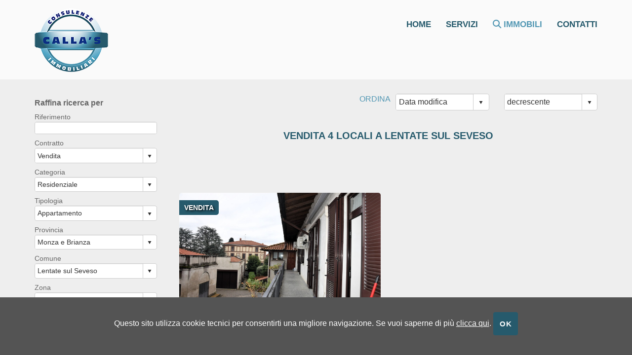

--- FILE ---
content_type: text/html; charset=utf-8
request_url: http://callasimmobiliare.it/elenco/in_Vendita/Residenziale/Appartamento/Monza_e_Brianza/Lentate_sul_Seveso/tutte_le_zone/?idt=13&idp=110&idc=6036&locali_da=4&locali_a=4&TP=Vendita%204%20Locali%20a%20Lentate%20sul%20Seveso
body_size: 9972
content:
<!doctype html PUBLIC "-//W3C//DTD XHTML 1.0 Strict//EN" "http://www.w3.org/TR/xhtml1/DTD/xhtml1-strict.dtd">
<html lang="it-IT">
    <head>
    <meta charset="utf-8">
    <meta http-equiv="X-UA-Compatible" content="IE=edge">
    <meta name="viewport" content="width=device-width, initial-scale=1">
	<meta name="description" content="Calla's Immobiliare propone Vendita 4 Locali a Lentate sul Seveso">
    <title>Vendita 4 Locali a Lentate sul Seveso</title>
    
   <!-- Bootstrap Css -->
    <link href="/css/bootstrap.min.css" rel="stylesheet">

    <!-- Style -->
    
    <link href="/plugins/owl-carousel/owl.transitions.css" rel="stylesheet">
    <link href="/plugins/animate.css/animate.css" rel="stylesheet">
    <link href="/css/main.css" rel="stylesheet">
	<link href="/css/responsive.css" rel="stylesheet">
	<!-- Custom Fonts -->
	<link href="/fontawesome/css/fontawesome.css" rel="stylesheet" />
	<link href="/fontawesome/css/brands.css" rel="stylesheet" />
	<link href="/fontawesome/css/solid.css" rel="stylesheet" />
   

    <!-- kENDOS -->
    <link href="/styles/kendo.common.min.css" rel="stylesheet" />
    <link href="/styles/kendo.bootstrap.min.css" rel="stylesheet" />

    <!-- jQuery -->
    <script src="/js/jquery-1.12.3.min.js"></script>
    <script src="/js/cookies.js"></script>  

    <!-- Ricerca -->
    <script src="/ricerca/js/esito.js" type="text/javascript"></script>
    <script src="/ricerca/js/utility.js" type="text/javascript"></script>
    <script src="/js/kendo.web.min.js" type="text/javascript"></script>
    <script src="/js/kendo.culture.it-IT.min.js" type="text/javascript"></script>
    <script type="text/javascript">
          var pagina = 1; var contratto = 1; var categoria = 1; var tipologia = 13; var idIscritto = 0; var locali_da = 4; var locali_a = 4; var camere_da = 0; var camere_a = 0; var ascensore = false; var asta = ''; var giardino = false; var terrazzi = false; var autonomo = false; var mq_da = 0; var mq_a = 0; var prezzo_da = 0; var prezzo_a = 0; var provincia = 110; var regione = 7; var comune = 6036; var zona = 0; var ordinamento1 = 5; var ordinamento2 = 'decrescente'; var riferimento = ''; var TipologieMultiple = ''; var TipologieMultiple = ''; var ComuniMultipli = ''; var ComuniEsclusi = ''; var ProvinceMultiple = ''; var ProvinceEscluse = ''; var Prestigio = ''; var Nuovo = ''; var Cantiere = ''; var Funzionario = ''; var HelpRentBuy = ''; var AffittoTemp = ''; var SpinnersEsito = 'N';righePerPagina = '12'; ContrattoIndex = 'S'; CategoriaIndex = 'S'; TipologiaIndex = 'S'; ProvinciaIndex = 'N'; ComuneIndex = 'S'; ZonaIndex = 'N';  var RiferimentoEsito = 'S';  var ContrattoEsito = 'S';  var CategoriaEsito = 'S';  var TipologiaEsito = 'S';  var RegioneEsito = '';  var ProvinciaEsito = 'S';  var ComuneEsito = 'S';  var ZonaEsito = 'S';  var LocaliEsito = 'S';  var CamereEsito = '';  var AscensoreEsito = '';  var GiardinoPropEsito = '';  var TerrazziEsito = '';  var RiscaldamentoAutonomoEsito = '';  var MqEsito = 'S';  var PrezzoEsito = 'S';  var OrdinamentoEsito = 'S';  var Ordinamento2Esito = '';  var PrestigioEsito = '';  var AstaEsito = '';  var SalvaConteggio = 1; 
    </script>
	<!-- Google tag (gtag.js) -->
	<script async src="https://www.googletagmanager.com/gtag/js?id=G-RB34KH6YTW"></script>
	<script>
	  window.dataLayer = window.dataLayer || [];
	  function gtag(){dataLayer.push(arguments);}
	  gtag('js', new Date());

	  gtag('config', 'G-RB34KH6YTW');
	</script>
</head>

    <body id="top" class="bg-grey">
	<section id="cookie">
     <p class="float-left-cookies">Questo sito utilizza cookie tecnici per consentirti una migliore navigazione. Se vuoi saperne di più <a href="/cookies-policy.html" class="cookie">clicca qui</a>. <a href="#" onClick="chiudicookie();" class="btn btn-black">OK</a></p>
   </section>
    <section>
    <!-- Header
	============================================= -->

  <nav id="mainNav" class="navbar navbar-default navbar-fixed-top header-immobili">
    <div class="container"> 
      <!-- Brand and toggle get grouped for better mobile display -->
      <div class="navbar-header ">
        <button type="button" class="navbar-toggle collapsed" data-toggle="collapse" data-target="#bs-example-navbar-collapse-1"> <span class="sr-only">Toggle navigation</span> <span class="icon-bar"></span> <span class="icon-bar"></span> <span class="icon-bar"></span> </button>
        <a class="navbar-brand" href="/"><img src="/img/CALLA-IMMOBILIARE.png" alt="Immobiliare calla's di Calla Giuseppe" class="img-responsive"/></a></div>
      
      <!-- Collect the nav links, forms, and other content for toggling -->
      <div class="collapse navbar-collapse" id="bs-example-navbar-collapse-1">
        <ul class="nav navbar-nav navbar-right">
	   	  <li> <a href="/">Home</a> </li>
          <li> <a href="/#servizi">Servizi</a> </li>
          <li class="active"> <a href="/elenco/?TP=immobili proposti da Immobiliare calla's di Calla Giuseppe"><i class="fa fa-search"></i> Immobili</a> </li>
          <li> <a href="/contatti.html">contatti</a> </li>
        
        </ul>
      </div>
    </div>
  </nav>
    
       
    </section>
<section id="esito">
      <div class="container">
    <div class="row">
    
              <!--inizio elenco-->
          <div class="col-lg-9 col-md-9 col-sm-8 col-lg-push-3 col-md-push-3 col-sm-push-4"> 
        <!--titolo e ordinamento-->
        <div class="row  ordina paddingbottom20">
            <div class="col-lg-1 col-md-1 col-sm-2 col-lg-offset-5 col-md-offset-5 paddingbottom20">ORDINA</div>
            <div class="col-lg-3 col-md-3 col-sm-5 paddingbottom20"><input id="CmbSort" style="width:100%" /></div>
            <div class="col-lg-3 col-md-3 col-sm-5 paddingbottom20"><input id="CmbSort2" style="width:100%" /></div>
          </div>
            <div class="row">
        <div class="col-lg-12 no-padding">
              <h1 class="section-heading text-center"><span class="header-content-inner uppercase">Vendita 4 Locali a Lentate sul Seveso</span></h1>
            </div>
            </div>
        <!--annuncio-->
        
        <div class="row margintop20"> 
              
              <!--Esito-->
              <form action="dettaglio.htm" method="post" target="_self">
            <div id="esito"> 
        <a href="/dettaglio/Vendita_Appartamento_Lentate_sul_Seveso_Piazza_Fiume_4/933841">
          <div class="col-lg-6 col-md-6 esito">
              <div class="col-lg-12 no-padding">
                <div class="contratto uppercase">Vendita</div>
                <img src="/ricerca/foto.aspx?idfoto=ad9e56c9-e36b-467b-8542-5a64a7a108e1&colore=e6e4e1" alt=""/> </div>
              <div class="col-lg-12 esito-dettaglio">199.000 | Mq 155 | Loc. 4 | Rif. 199 </div>
              <div class="col-lg-12 bg-white esito-titolo">
                <h2 class="uppercase no-padding">Appartamento a Lentate sul Seveso</h2>
                <p>Copreno &nbsp;</p>
              </div>
          </div>
          </a>
          </div>
          </form>
            </div>
			
			<div class="tabulatore">&nbsp</div>
      
      </div>
          <div class="col-lg-3 col-md-3 col-sm-4 col-lg-pull-9 col-md-pull-9 col-sm-pull-8 padding-raffina raffina">
        <h4 class="section-heading"><span class="header-content-inner">Raffina ricerca per</span></h4>
        <p class="margintop50">Riferimento<br>
              <input id="TxtRiferimento" class="k-textbox" style="width:100%"/>
            </p>
        <p>Contratto<br>
              <input id="CmbContratto" style="width:100%" class="no-padding no-margin"/>
            </p>
         <p>Categoria<br>
              <input id="CmbCategoria" style="width:100%"/>
            </p>
        <p>Tipologia<br>
              <input id="CmbTipologia" style="width:100%"/>
            </p>
        <p>Provincia<br>
              <input id="CmbProvincia" style="width:100%"/>
            </p>
        <p>Comune<br>
              <input id="CmbComune" style="width:100%"/>
            </p>
        <p>Zona<br>
              <input id="CmbZona" style="width:100%"/>
            </p>
        <p>Locali da<br>
              <input type="text" id="NumLocDa" style="width:100%"/>
            </p>
        <p>Locali a<br>
              <input type="text" id="NumLocA" style="width:100%"/>
            </p>
        <p>Superficie minima<br>
              <input type="text" id="NumMqDa" style="width:100%"/>
            </p>
        <p>Superficie massima<br>
              <input type="text" id="NumMqA" style="width:100%"/>
            </p>
        <p>Prezzo minimo<br>
              <input type="text" id="NumPrzDa" style="width:100%"/>
            </p>
        <p>Prezzo massimo<br>
              <input type="text" id="NumPrzA" style="width:100%"/>
            </p>
        <p>
              <input type="button" class="btn btn-black"  name="invia" id="invia" value="CERCA" onClick="javascript:RicercaEsito();" />
            </p>
      </div>
          

        </div>
  </div>
  
    </section>
	
<!-- Footer
	============================================= -->
<footer class="bg-dark">
  <div class="container">
    <p><strong>Calla's di Callà Giuseppe </strong><br>Via Indipendenza, 54 - 20821 Meda (MB) - Tel 0362 341199</p>
    <p class="font12"> P.IVA 07660010963  | REA MB 1881372 |<a href="/privacy.html">Privacy</a> | <a href="/cookies-policy.html">Cookies Policy</a> | <a href="https://www.cometainformatica.it" target="_blank">Powered by Cometa Immobiliare</a><br> <br>  <a href="#top"><i class="fa fa-arrow-circle-up fa-2x azzurroacqua"></i></p>
    
  </div>
</footer>
    <!-- jQuery (necessary for Bootstrap's JavaScript plugins) -->
    <script src="/js/bootstrap.min.js"></script>
	<script src="/js/custom.js"></script>
</body>
</html>

--- FILE ---
content_type: text/css
request_url: http://callasimmobiliare.it/css/main.css
body_size: 13227
content:
@import url('https://fonts.googleapis.com/css?family=OpenSans:300,400,700,900');
/* ==========================================================================
Global Styles
========================================================================== */
body {
	/*font-family: 'Open Sans', sans-serif;*/
	font-family: 'Open Sans', sans-serif;
	font-size: 16px;
	color: #333;
	overflow-x: hidden;
}
.sep {
	max-width: 80px;
	border: 1px solid #fff;
	margin-top: 10px;
	margin-bottom: 20px;
}
.light-sep {
	border: 1px solid #ddd;
	margin-top: 40px;
	margin-bottom: 40px;
}
.displayno, .logo-stampa {
	display: none
}
/* ==========================================================================
Typography
========================================================================== */
h1 {
	font-size: 22px;
	font-weight: 400;
	text-transform: uppercase;
}
h2 {
	font-size: 22px;
	font-weight: 400;
}
h2 span {
	font-weight: 700;
	color: #3AB529
}
h3 {
	font-size: 20px;
	font-weight: 400;
}
h4 {
	font-weight: 400;
}
h5 {
	font-size: 22px;
	font-weight: 400;
}
h6 {
	font-size: 30px;
	font-weight: 400;
	letter-spacing: 0.05em;
}

a {
	color: #333
}
.font12 {
	font-size: 12px
}
.white {
	color: #fff
}
.uppercase {
	text-transform: uppercase;
}
.radius5 {
	border-radius: 5px
}

blockquote{
	font-size: 15px
}
/* ==========================================================================
margin padding
========================================================================== */

.marginbottom40 {
	margin-bottom: 40px
}
.margintop20 {
	margin-top: 20px
}
.margintop50 {
	margin-top: 50px
}
.paddingtop20 {
	padding-top: 20px
}
.paddingbottom20 {
	padding-bottom: 20px
}
.paddingbottom50 {
	padding-bottom: 50px
}
.no-padding {
	padding: 0
}
.no-margin {
	margin: 0
}

.paddinggruppo  {
	padding: 20px 0;
}
/* ==========================================================================
Buttons Styles
========================================================================== */
.btn-block {
	background: #265a6c;
	padding: 11px 0;
	font-size: 16px;
	-moz-border-radius: 5px;
	-webkit-border-radius: 5px;
	border-radius: 5px;
	color: #fff;
	-moz-transition: all 0.3s ease-in-out;
	-o-transition: all 0.3s ease-in-out;
	-webkit-transition: all 0.3s ease-in-out;
	transition: all 0.3s ease-in-out;
	font-weight: 700;
	letter-spacing: 0.05em;
	text-transform: uppercase;
	border: 4px solid #265a6c;
}
.btn-block:hover, .btn-block:focus, .btn-block:active {
	background: transparent;
	color: #265a6c;
	text-decoration: none;
}
.btn-black {
	background: #265a6c;
	padding: 10px;
	font-size: 15px;
	color: #fff;
	-moz-transition: all 0.3s ease-in-out;
	-o-transition: all 0.3s ease-in-out;
	-webkit-transition: all 0.3s ease-in-out;
	transition: all 0.3s ease-in-out;
	font-weight: 700;
	letter-spacing: 0.05em;
	text-transform: uppercase;
	border: 3px solid #265a6c;
}
.btn-black:hover, .btn-black:focus, .btn-black:active {
	background: transparent;
	color: #265a6c;
	text-decoration: none;
}
.btn-video {
	background: #7a4292;
	padding: 5px 9px;
	-moz-border-radius: 5px;
	-webkit-border-radius: 5px;
	border-radius: 5px;
	color: #fff;
	-moz-transition: all 0.3s ease-in-out;
	-o-transition: all 0.3s ease-in-out;
	-webkit-transition: all 0.3s ease-in-out;
	transition: all 0.3s ease-in-out;
	letter-spacing: 0.05em;
	text-transform: uppercase;
	border: 3px solid #7a4292;
}
.btn-video:hover, .btn-video:focus, .btn-video:active {
	background: transparent;
	color: #7a4292;
	text-decoration: none;
}
/* ==========================================================================
Layout 
========================================================================== */
.bg-dark {
	color: #fff;
	background-color: #5297b3;
}
.bg-dark a {
	color: #fff;
}

.bg-grey {
	background-color: #eee;
}
.bg-white {
	color: #000;
	background-color: #fff;
}
.azzurroacqua {
	color: #265a6c
}
.bg-azzurroacqua {
	background-color: #265a6c;
	color: #ffffff;
}
.violet {
	color: #000
}

.bg-grey-mobile {
	background-color: #fff;
}

.bg-white-mobile {
	background-color: #eee;
}

.sottolineato {
  color: #23527c;
  text-decoration: underline;
}
/* ==========================================================================
Preloader Style
========================================================================== */
.preloader {
	position: fixed;
	top: 0;
	left: 0;
	right: 0;
	bottom: 0;
	z-index: 999999;
	background: #222;
}
.preloader i {
	color: #fff;
	position: absolute;
	font-size: 36px;
	line-height: 36px;
	top: 50%;
	left: 50%;
	height: 36px;
	width: 36px;
	margin-top: -15px;
	margin-left: -15px;
	display: inline-block;
}
/* ==========================================================================
Navigation Style
========================================================================== */
.navbar-default {
	background: rgba(255, 255, 255, 0.7);
	margin-bottom: 0;
	border: none;
}
.navbar-default .navbar-header {
	padding-right: 15px;
}
.navbar-default .navbar-brand {
	height: auto;
}
.navbar-default .nav-wrap {
	width: 50%;
}
.navbar-default .nav > li > a {
	font-size: 17px;
	color: #265a6c;
	font-weight: 700;
	text-transform: uppercase;
	padding: 40px 15px 0 15px;
	-moz-transition: all 0.3s ease-in-out;
	-o-transition: all 0.3s ease-in-out;
	-webkit-transition: all 0.3s ease-in-out;
	transition: all 0.3s ease-in-out;
}
.navbar-default .nav > li > a:hover, 
.navbar-default .nav > li > a:focus, 
.navbar-default .nav > li > a:active {
	background: transparent;
	color:#5297B3!important;
}
.navbar-default .navbar-nav > .active > a, 
.navbar-default .navbar-nav > .active > a:focus, 
.navbar-default .navbar-nav > .active > a:hover {
	background: transparent;
	color: #5297B3;
}


.top-nav-collapse {
	background: rgba(255, 255, 255, 1);
	border-bottom: 3px solid #000;
}

.top-nav-collapse .navbar-brand {
	height: auto;
}
.top-nav-collapse .navbar-brand img {
	height: 45px;
	
}
.top-nav-collapse .nav > li > a {
	padding: 25px 15px 0 15px;
	font-size: 15px;
}



/* ==========================================================================
default
========================================================================== */
section {
	padding: 60px 0;
	text-align: justify;
}

section h1 {
	margin: 0;
	padding: 0 0 15px 0;
	color: #265a6c;
	font-size: 20px;
	font-weight:600;
}
section h2 {
	margin: 0;
	padding: 0 0 15px 0;
	color: #265a6c;
	font-size: 20px;
	font-weight:600;
}
.header {
	padding: 250px 0 0 0;
	-moz-background-size: cover;
	-o-background-size: cover;
	-webkit-background-size: cover;
	background-size: cover;
	background-position: center;
	background-repeat: no-repeat;
	background-image: url(../img/immobiliare-callas-meda.jpg);
	min-height: 550px
}
.header-interne {
	background-color:#fff;
	min-height: 160px
}
.container-header {
	width: 85%;
	margin-right: auto;
	margin-left: auto;
	
}
/* ==========================================================================
ricerca index
========================================================================== */

.container-ricerca {
	padding: 20px 20px 10px 20px;;
	color: #fff;
	font-weight: 600;
	width:80%;
	margin:0 auto 0 auto;
	font-size:15px;
}

/* ==========================================================================
proposte
========================================================================== */

#proposte {
	padding: 40px 0 0 0;
	text-align: center;
}
.conteiner-proposte {
	width: 95%;
	margin: 20px auto;
}

#owl-demo .item {
	background: trasparent;
	padding: 0;
	margin: 10px 0 0 0;
	color: #FFF;
	text-align: center;
	width: 100%;
	float: left;
}
#owl-demo img {
	width: 100%;
	height: 220px;
	padding: 5px;
	margin:0;
}
#owl-demo h3 {
	color: #265a6c;
	overflow: hidden;
	text-overflow: ellipsis;
	white-space: nowrap;
	font-size:16px;
	font-weight:600;
	margin:5px 0;
	padding:0;
	text-transform:uppercase;
}
#owl-demo a:hover, a:focus {
	opacity:0.6;
	text-decoration:none;
}
.customNavigation {
	text-align: center;
	margin: 20px 0 50px 0;
}
#customNavigation a {
	color: #222;
	font-size: 18px;
	padding: 5px;
	margin: 0 8px;
	cursor: pointer;
}
#customNavigation a:hover {
	color: #999;
}

/* ==========================================================================
ricercarapida
========================================================================== */
#ricercarapida {
	padding: 30px 0;
}
#servizi .col-lg-3 {
	margin-top: 40px;
}

#ricercarapida p {
	font-size: 12px;
}

/* ==========================================================================
mappe
========================================================================== */
#mappe{
	padding: 60px 0 0 0;
}

/* ==========================================================================
contatti
========================================================================== */
#contatti {
	padding: 60px 0;
	font-size:16px
	
}

#contatti h3 {
	font-size:20px;
	font-weight:600
	
}
/* ==========================================================================
Footer Map Style
========================================================================== */
footer {
	padding: 40px 0;
	text-align: center;
	font-size: 20px;
	font-size: 15px
}
footer p {
	color: #fff
}
footer span {
	font-size: 12px
}
footer a:hover {
	opacity: 0.7
}
/* ==========================================================================
esito
========================================================================== */
#esito {
	padding: 0;
	margin:70px 0;
}
.contratto {
	background-color: #265a6c;
	position: absolute;
	z-index: 1000;
	padding: 5px 10px;
	font-size: 14px;
	color: #fff;
	font-weight: 700;
	text-transform: uppercase;
	margin-top: 15px;
	border-bottom-right-radius: 5px;
	border-top-right-radius: 5px;
	 text-shadow: 2px 2px 4px #000;
}
.esito img {
	width: 100%;
	height: 230px;
	z-index: 10;
	border-top-right-radius: 5px;
	border-top-left-radius: 5px
}
.raffina {
	color: #666
}
.raffina h4 {
	font-size: 16px;
	font-weight: 700;
}
.padding-raffina {
	padding-right: 30px
}
.raffina p {
	margin: 0 0 8px 0;
	font-size: 14px;
}
.ordina {
	font-size: 16px;
	color: #5297B3
}
.esito {
	margin-bottom: 30px;
	

	
}
.esito:hover {
	opacity: 0.6
}
.esito-dettaglio {
	padding: 5px 10px;
	font-weight: 500;
	font-size: 15px;
	background-color: #265a6c;
	color: #fff;
	 text-shadow: 2px 2px 4px #000;
}
.esito-titolo {
	padding: 10px 10px 0 10px;
}
.esito h2 {
	font-size: 16px;
	font-weight: 700;
	overflow: hidden;
	text-overflow: ellipsis;
	white-space: nowrap;
}
.esito p {
	margin-bottom: 10px;
	overflow: hidden;
	text-overflow: ellipsis;
	white-space: nowrap;
	font-size: 14px;
}
.tabuOpen Sansre {
	font-weight: 700;
	color: #ababad;
}
.tabuOpen Sansre a {
	font-weight: 700;
	color: #000
}
.tabuOpen Sansre a:hover {
	color: #ababad;
	text-decoration: none
}
/* ==========================================================================
form
========================================================================== */

input {
	width: 100%;
	border: 1px solid #ccc;
	padding: 10px 0 10px 5px;
	margin-bottom:10px;
	font-size: 15px;
	font-family: 'Open Sans', sans-serif;
	color: #333;
	background-color: #fff;
	font-weight: 400;
}
textarea {
	width: 100%;
	border: 1px solid #ccc;
	padding: 10px 0 10px 5px;
	margin: 0 20px 20px 0;
	font-size: 14px;
	font-family: 'Open Sans', sans-serif;
	color: #333;
	background-color: #fff
}
input[type="checkbox"], input[type="radio"] {
	padding: 0;
	margin: 0;
	width: 20px;
}
/* ==========================================================================
dettaglio
========================================================================== */

#dettaglio {
	padding: 70px 0;
	text-align: justify;
}
#dettaglio h1 {
	font-size: 22px
}
#dettaglio h4 {
	font-size: 18px
}
.dettagli {
	font-size: 14px;
}
.dettagli li {
	list-style: none;
	/*background-color: #eeeeee;*/
	padding: 5px;
	margin: 0;
}
.classe-energetica {
	padding: 0 0 0 10px;
}
.marginLR2 {
	margin: 0 10px
}
iframe {
	margin: 0 !important;
	padding: 0
}
.paddingh3mappa {
	padding: 20px 0;
	margin: 0
}
#contatti-dettaglio {
	background-color: #fff
}
/* ==========================================================================
cookies
========================================================================== */

#cookie {
	background-color: #545454;
	width: 100%;
	font-size: 16px;
	color: #fff;
	position: fixed;
	z-index: 10000;
	text-align: center;
	bottom: 0;
	padding: 15px 0
}
#cookie p {
	padding: 15px
}
.cookie {
	color: #fff;
	text-decoration: underline
}
#cookie a:hover {
	opacity: 0.7;
	color: #fff;
}

#stampa {
	display: none;
}

.portfolio-box:hover {opacity:0.6}


--- FILE ---
content_type: text/css
request_url: http://callasimmobiliare.it/css/responsive.css
body_size: 3695
content:

/* ==========================================================================
Media Queries Style
========================================================================== */
@media (min-width: 1450px) {
/*-- Navigation --*/

#owl-demo img {
	height: 300px;
}
}

@media (max-width: 992px) {
/*-- Navigation --*/

.navbar-default .nav > li > a {
	font-size: 15px
}
}

@media (min-width: 768px) and (max-width: 980px) {
#proposte img {
	width: 100%;
	height: 180px;
}
.paddingtopmobile {
	padding: 30px
}
#contatti-dettaglio {
	background-color: #e6e4e1;
	padding: 25px
}
.margin-dettagli {
	margin-top: 20px
}
}

@media screen and (max-width: 768px) {
.container {
	width: 95%
}
.header {
	padding: 100px 0 0 0;
min-height: 450px

}
.navbar-default .navbar-header {
	width: 100%;
	padding-right: 0;
		
}
.navbar-default .navbar-header .navbar-brand {
	height: auto;
}
.navbar-default .navbar-header .navbar-brand img {
	width: 100%;
}
.top-nav-collapse .navbar-brand {
	height: auto;
}
.top-nav-collapse .navbar-brand img {
	height: auto;
}
.navbar-default .nav-wrap {
	width: 100%;
}
.navbar-default .navbar-toggle {
	margin-top: 25px;
	margin-bottom: 10px;
	border: none;
	background-color: #265a6c;
	float: right
}
.navbar-default .navbar-toggle .icon-bar {
	background-color: #fff;
}
.navbar-default .navbar-toggle:hover, .navbar-default .navbar-toggle:focus, .navbar-default .navbar-toggle:active {
	background-color: #265a6c
}
.navbar-default .navbar-left, .navbar-default .navbar-right {
	float: none !important;
}
.navbar-default .navbar-toggle {
	display: block;
}
.navbar-default .navbar-collapse {
	box-shadow: inset 0 1px 0 rgba(255, 255, 255, 0.1);
}
.navbar-default .navbar-collapse.collapse {
	display: none !important;
}
.navbar-default .navbar-nav {
	float: none !important;
	margin-top: 7.5px;
}
.navbar-default .navbar-nav > li {
	float: none;
}
.navbar-default .nav > li > a {
	font-size: 16px;
	color: #265a6c;
	font-weight: 700;
	text-transform: uppercase;
	padding: 10px 15px;
	-moz-transition: all 0.3s ease-in-out;
	-o-transition: all 0.3s ease-in-out;
	-webkit-transition: all 0.3s ease-in-out;
	transition: all 0.3s ease-in-out;
}
.navbar-default .nav > li > a:hover, .navbar-default .nav > li > a:focus, .navbar-default .nav > li > a:active {

	color: #5297B3;
}
.navbar-default .collapse.in {
	display: block !important;
}
/* Dropdown */

.navbar-default .navbar-collapse .dropdown-menu > li > a {
	padding: 5px 20px;
	clear: both;
	font-weight: bold;
	line-height: 2;
	color: #c370c8;
	white-space: nowrap;
	text-transform: uppercase;
}
/*-- section styles --*/
section h2 {
	font-size: 18px;
	margin-top:15px;
	
}
/*-- esito --*/

.esito img {
	height: auto
}
.padding-raffina {
	padding-left: 10px
}
#proposte img {
	height: auto;
}
#map {
	width: 85%;
	margin: 0 auto
}
.paddingtopmobile {
	padding: 30px
}
#contatti-dettaglio {
	background-color: #e6e4e1;
	padding: 25px
}
#owl-demo img {
	height: 300px;
}
.bg-grey-mobile {
	background-color: #eee;
}
.bg-white-mobile {
	background-color: #fff;
}
}

@media screen and (max-width: 480px) {
.navbar-default .navbar-header {
	width: 110%;
	padding-right: 0;

}
.navbar-default .navbar-header .navbar-brand {
	height: auto;
}
.navbar-default .navbar-header .navbar-brand img {
	width: 140px;
	
}
	.header-immobili {background-color:#fff;
	
}
#ricercarapida {
	display: none
}
#cookie {
	padding: 10px 0;
	font-size: 13px;
}
.smartno {
	display: none
}
h1 {
	font-size: 30px;
}
	.header {
	
	min-height: 360px
}
}


--- FILE ---
content_type: application/javascript
request_url: http://callasimmobiliare.it/ricerca/js/esito.js
body_size: 31435
content:
var dataSourceContratto;
var dataSourceCategoria;
var dataSourceTipologia;
var dataSourceProvince;
var dataSourceRegioni;
var dataSourceComuni;
var dataSourceZone;
var dataSourceOrdinamento;
var salvaPagine;
var Provenienza = "ESITO";

$(document).keypress(function (e) {
    var keycode = (e.keyCode ? e.keyCode : e.which);
    if (keycode == '13') {
        RicercaEsito();
    }
});


$(document).ready(function () {
    kendo.culture("it-IT");

    if (typeof String.prototype.trim !== 'function') {
        String.prototype.trim = function () {
            return this.replace(/^\s+|\s+$/g, '');
        }
    }

    if (RiferimentoEsito == 'S') {
        $("#TxtRiferimento").kendoAutoComplete();
        $("#TxtRiferimento").val(riferimento);
    }

    if (ContrattoEsito == 'S') {
        dataSourceContratto = new kendo.data.DataSource({ schema: { model: { id: "id", fields: { id: {}, contratto: {} } } } });
        dataSourceContratto.add({ id: '0', contratto: 'Tutti' });
        $("#CmbContratto").kendoComboBox({ dataValueField: "id", dataTextField: "contratto", filter: "contains", dataSource: dataSourceContratto, select: ContrattoOnSelect });
        var combobox = $("#CmbContratto").data("kendoComboBox");
        combobox.select(0);
    }

    if (CategoriaEsito == 'S') {
        dataSourceCategoria = new kendo.data.DataSource({ schema: { model: { id: "id", fields: { id: {}, categoria: {} } } } });
        dataSourceCategoria.add({ id: '0', categoria: 'Tutte' });
        $("#CmbCategoria").kendoComboBox({ dataValueField: "id", dataTextField: "categoria", filter: "contains", dataSource: dataSourceCategoria, select: CategoriaOnSelect });
        combobox = $("#CmbCategoria").data("kendoComboBox");
        combobox.select(0);
    }

    if (TipologiaEsito == 'S') {
        dataSourceTipologia = new kendo.data.DataSource({ schema: { model: { id: "id", fields: { id: {}, tipologia: {} } } } });
        dataSourceTipologia.add({ id: '0', tipologia: 'Tutte' });
        $("#CmbTipologia").kendoComboBox({ dataValueField: "id", dataTextField: "tipologia", filter: "contains", dataSource: dataSourceTipologia });
        combobox = $("#CmbTipologia").data("kendoComboBox");
        combobox.select(0);
    }

    if (RegioneEsito == 'S') {
        dataSourceRegioni = new kendo.data.DataSource({ schema: { model: { id: "id", fields: { id: {}, regione: {} } } } });
        dataSourceRegioni.add({ id: '0', regione: 'Tutte' });
        $("#CmbRegione").kendoComboBox({ dataValueField: "id", dataTextField: "regione", filter: "contains", dataSource: dataSourceRegioni, select: RegioneOnSelect });
        combobox = $("#CmbRegione").data("kendoComboBox");
        combobox.select(0);
    }

    if (ProvinciaEsito == 'S') {
        dataSourceProvince = new kendo.data.DataSource({ schema: { model: { id: "id", fields: { id: {}, provincia: {} } } } });
        dataSourceProvince.add({ id: '0', provincia: 'Tutte' });
        $("#CmbProvincia").kendoComboBox({ dataValueField: "id", dataTextField: "provincia", filter: "contains", dataSource: dataSourceProvince, select: ProvinciaOnSelect });
        combobox = $("#CmbProvincia").data("kendoComboBox");
        combobox.select(0);
    }

    if (ComuneEsito == 'S') {
        dataSourceComuni = new kendo.data.DataSource({ schema: { model: { id: "id", fields: { id: {}, comune: {} } } } });
        dataSourceComuni.add({ id: '0', comune: 'Tutti' });
        $("#CmbComune").kendoComboBox({ dataValueField: "id", dataTextField: "comune", filter: "contains", dataSource: dataSourceComuni, select: ComuniOnSelect });
        combobox = $("#CmbComune").data("kendoComboBox");
        combobox.select(0);
    }

    if (ZonaEsito == 'S') {
        dataSourceZone = new kendo.data.DataSource({ schema: { model: { id: "id", fields: { id: {}, zona: {} } } } });
        dataSourceZone.add({ id: '0', zona: 'Tutte' });
        $("#CmbZona").kendoComboBox({ dataValueField: "id", dataTextField: "zona", filter: "contains", dataSource: dataSourceZone });
        combobox = $("#CmbZona").data("kendoComboBox");
        combobox.select(0);
    }

    if (LocaliEsito == 'S') {
        if (locali_da > 0) {
            if (SpinnersEsito != 'N') {
                $("#NumLocDa").kendoNumericTextBox({ format: "#", decimals: 0, value: locali_da, min: 0 });
            } else {
                $("#NumLocDa").kendoNumericTextBox({ format: "#", decimals: 0, value: locali_da, spinners: false, min: 0 });
            }
        } else {
            if (SpinnersEsito != 'N') {
                $("#NumLocDa").kendoNumericTextBox({ format: "#", decimals: 0, min: 0 });
            } else {
                $("#NumLocDa").kendoNumericTextBox({ format: "#", decimals: 0, spinners: false, min: 0 });
            }
        }

        if (locali_a > 0) {
            if (SpinnersEsito != 'N') {
                $("#NumLocA").kendoNumericTextBox({ format: "#", decimals: 0, value: locali_a, min: 0 });
            } else {
                $("#NumLocA").kendoNumericTextBox({ format: "#", decimals: 0, value: locali_a, spinners: false, min: 0 });
            }
            } else {
            if (SpinnersEsito != 'N') {
                $("#NumLocA").kendoNumericTextBox({ format: "#", decimals: 0, min: 0 });
            } else {
                $("#NumLocA").kendoNumericTextBox({ format: "#", decimals: 0, spinners: false, min: 0 });
            }
        }
    }

    if (CamereEsito == 'S') {
        if (camere_da > 0) {
            if (SpinnersEsito != 'N') {
                $("#NumCamDa").kendoNumericTextBox({ format: "#", decimals: 0, value: camere_da, min: 0 });
            } else {
                $("#NumCamDa").kendoNumericTextBox({ format: "#", decimals: 0, value: camere_da, spinners: false, min: 0 });
            }
        } else {
            if (SpinnersEsito != 'N') {
                $("#NumCamDa").kendoNumericTextBox({ format: "#", decimals: 0, min: 0 });
            } else {
                $("#NumCamDa").kendoNumericTextBox({ format: "#", decimals: 0, spinners: false, min: 0 });
            }
        }

        if (camere_a > 0) {
            if (SpinnersEsito != 'N') {
                $("#NumCamA").kendoNumericTextBox({ format: "#", decimals: 0, value: camere_a, min: 0 });
            } else {
                $("#NumCamA").kendoNumericTextBox({ format: "#", decimals: 0, value: camere_a, spinners: false, min: 0 });
            }
        } else {
            if (SpinnersEsito != 'N') {
                $("#NumCamA").kendoNumericTextBox({ format: "#", decimals: 0, min: 0 });
            } else {
                $("#NumCamA").kendoNumericTextBox({ format: "#", decimals: 0, spinners: false, min: 0 });
            }
        }
    }

    if (AscensoreEsito == 'S') {
        if (ascensore == true) {
            $("#Ascensore").prop("checked", true);
        }
    }

    if (GiardinoPropEsito == 'S') {
        if (giardino == true) {
            $("#Giardino").prop("checked", true);
        }
    }

    if (TerrazziEsito == 'S') {
        if (terrazzi == true) {
            $("#Terrazzi").prop("checked", true);
        }
    }

    if (RiscaldamentoAutonomoEsito == 'S') {
        if (autonomo == true) {
            $("#RiscAutonomo").prop("checked", true);
        }
    }

    if (MqEsito == 'S') {
        if (mq_da > 0) {
            if (SpinnersEsito != 'N') {
                $("#NumMqDa").kendoNumericTextBox({ format: "#", decimals: 0, value: mq_da, min: 0 });
            } else {
                $("#NumMqDa").kendoNumericTextBox({ format: "#", decimals: 0, value: mq_da, spinners: false, min: 0 });
            }
        } else {
            if (SpinnersEsito != 'N') {
                $("#NumMqDa").kendoNumericTextBox({ format: "#", decimals: 0, value: '', min: 0 });
            } else {
                $("#NumMqDa").kendoNumericTextBox({ format: "#", decimals: 0, value: '', spinners: false, min: 0 });
            }
        }
        if (mq_a > 0) {
            if (SpinnersEsito != 'N') {
                $("#NumMqA").kendoNumericTextBox({ format: "#", decimals: 0, value: mq_a, min: 0 });
            } else {
                $("#NumMqA").kendoNumericTextBox({ format: "#", decimals: 0, value: mq_a, spinners: false, min: 0 });
            }
        } else {
            if (SpinnersEsito != 'N') {
                $("#NumMqA").kendoNumericTextBox({ format: "#", decimals: 0, value: '', min: 0 });
            } else {
                $("#NumMqA").kendoNumericTextBox({ format: "#", decimals: 0, value: '', spinners: false, min: 0 });
            }
        }
    }

    if (PrezzoEsito == 'S') {
        if (prezzo_da > 0) {
            if (SpinnersEsito != 'N') {
                $("#NumPrzDa").kendoNumericTextBox({ format: "#", decimals: 0, value: prezzo_da, min: 0 });
            } else {
                $("#NumPrzDa").kendoNumericTextBox({ format: "#", decimals: 0, value: prezzo_da, spinners: false, min: 0 });
            }
        } else {
            if (SpinnersEsito != 'N') {
                $("#NumPrzDa").kendoNumericTextBox({ format: "#", decimals: 0, min: 0 });
            } else {
                $("#NumPrzDa").kendoNumericTextBox({ format: "#", decimals: 0, spinners: false, min: 0 });
            }
        }
        if (prezzo_a > 0) {
            if (SpinnersEsito != 'N') {
                $("#NumPrzA").kendoNumericTextBox({ format: "#", decimals: 0, value: prezzo_a, min: 0 });
            } else {
                $("#NumPrzA").kendoNumericTextBox({ format: "#", decimals: 0, value: prezzo_a, spinners: false, min: 0 });
            }
        } else {
            if (SpinnersEsito != 'N') {
                $("#NumPrzA").kendoNumericTextBox({ format: "#", decimals: 0, min: 0 });
            } else {
                $("#NumPrzA").kendoNumericTextBox({ format: "#", decimals: 0, spinners: false, min: 0 });
            }
        }
    }

    if (OrdinamentoEsito == 'S') {
        dataSourceOrdinamento = new kendo.data.DataSource({ schema: { model: { id: "id", fields: { id: {}, ordinamento: {} } } } });
        $("#CmbSort").kendoComboBox({ dataValueField: "id", dataTextField: "ordinamento", filter: "contains", dataSource: dataSourceOrdinamento, select: Ordinamento1OnSelect });
        read("ordinamento", "", 'ordinamentoLoadComplete');

        $("#CmbSort2").kendoComboBox({ dataValueField: "id", dataTextField: "direzione", filter: "contains", dataSource: dataSourceContratto, select: ContrattoOnSelect, dataSource: [{ id: "crescente", direzione: "crescente" }, { id: "decrescente", direzione: "decrescente" }], select: Ordinamento2OnSelect });
        combobox = $("#CmbSort2").data("kendoComboBox");
        if (combobox != undefined) { 
            if (ordinamento2 == "decrescente") {
                combobox.select(1);
            } else {
                combobox.select(0);
            }
        }
    }

    if (ContrattoEsito == 'S') {
        read("contratto", "", 'contrattoLoadComplete');
    } else if (CategoriaEsito == 'S') {
        read("categorie", "", 'categorieLoadComplete');
    } else if (TipologiaEsito == 'S') {
        read("tipologie", "0%%0", 'tipologieLoadComplete');
    }

    if (RegioneEsito == 'S') {
        read("regioni", "", 'regioniLoadComplete');
    } else if (ProvinciaEsito == 'S') {
        read("province", "", 'provinceLoadComplete');
    } else if (ComuneEsito == 'S') {
        read("comuni", "", 'comuniLoadComplete');
    } else if (ZonaEsito == 'S') {
        read("zone", "0%%0", 'zoneLoadComplete');
    }



    if (PrestigioEsito == 'S') {
        if (Prestigio == 'S') {
            $("#ChkPrestigio").prop("checked", true);
        }
    }

    if (AstaEsito == 'S') {
        if (asta == 'S') {
            $("#ChkAsta").prop("checked", true);
        }
    }

    // $("#esito").hide();
    $("#caricamento").hide();

    // read("lista", data, 'listaLoadComplete');

    //Conteggio();
});

function contrattoLoadComplete(ris) {
    var salvaid = 0;
    $.each(ris, function (i, item) {
        dataSourceContratto.add({ id: item.id, contratto: item.contratto });
        if (item.id == contratto) {
            salvaid = i;
        }
    });
    var combobox = $("#CmbContratto").data("kendoComboBox");
    combobox.select(parseInt(salvaid));
    if (parseInt(salvaid) > 0) {
        if (CategoriaEsito == 'S') {
            read("categorie", contratto, 'categorieLoadComplete');
        } else if (TipologiaEsito == 'S') {
            read("tipologie", contratto + "%%0", 'tipologieLoadComplete');
        }
    }
}

function ContrattoOnSelect(e) {
    var dataItem = this.dataSource._data[e.item.index()];
    if (CategoriaEsito == 'S') {
        read("categorie", dataItem.id, 'categorieLoadComplete');
    } else if (TipologiaEsito == 'S') {
        read("tipologie", dataItem.id + "%%0", 'tipologieLoadComplete');
    }
}

function categorieLoadComplete(ris) {
    for (var i = dataSourceCategoria._data.length - 1; i >= 0; i--) {
        dataSourceCategoria.remove(dataSourceCategoria._data[i]);
    }

    var salvaid = 0;
    dataSourceCategoria.add({ id: '0', categoria: 'Tutte' });
    $.each(ris, function (i, item) {
        dataSourceCategoria.add({ id: item.id, categoria: item.categoria });
        if (item.id == categoria) {
            salvaid = i;
        }
    });
    var combobox = $("#CmbCategoria").data("kendoComboBox");
    combobox.select(parseInt(salvaid));
    if (parseInt(salvaid) > 0) {
        if (TipologiaEsito == 'S') {
            read("tipologie", contratto + "%%" + categoria, 'tipologieLoadComplete');
        }
    }
    for (var i = dataSourceTipologia._data.length - 1; i >= 0; i--) {
        dataSourceTipologia.remove(dataSourceTipologia._data[i]);
    }
    dataSourceTipologia.add({ id: '0', tipologia: 'Tutte' });
    combobox = $("#CmbTipologia").data("kendoComboBox");
    combobox.select(0);
}

function CategoriaOnSelect(e) {
    if (TipologiaEsito == 'S') {
        var dataItem = this.dataSource._data[e.item.index()];
        read("tipologie", $("#CmbContratto").val() + "%%" + dataItem.id, 'tipologieLoadComplete');
    }
}

function tipologieLoadComplete(ris) {
    for (var i = dataSourceTipologia._data.length - 1; i >= 0; i--) {
        dataSourceTipologia.remove(dataSourceTipologia._data[i]);
    }

    var salvaid = 0;
    dataSourceTipologia.add({ id: '0', tipologia: 'Tutte' });
    $.each(ris, function (i, item) {
        dataSourceTipologia.add({ id: item.id, tipologia: item.tipologia });
        if (item.id == tipologia) {
            salvaid = i;
        }
    });
    var combobox = $("#CmbTipologia").data("kendoComboBox");
    combobox.select(parseInt(salvaid));
}

function regioniLoadComplete(ris) {
    try {
        var salvaid = 0;
        $.each(ris, function (i, item) {
            try {
                dataSourceRegioni.add({ id: ris[i].idregione, regione: ris[i].regione });
                if (item.idregione == regione) {
                    salvaid = i;
                }
            }
            catch (err) {
            }
        });
        var combobox = $("#CmbRegione").data("kendoComboBox");
        combobox.select(parseInt(salvaid));
        if (parseInt(salvaid) > 0) {
            if (ProvinciaEsito == 'S') {
                read("province", regione, 'provinceLoadComplete');
            };
        }



    }
    catch (err) {
        alert(err.message);
    }
}




function provinceLoadComplete(ris) {
    for (var i = dataSourceProvince._data.length - 1; i >= 0; i--) {
        dataSourceProvince.remove(dataSourceProvince._data[i]);
    }
    dataSourceProvince.add({ id: '0', provincia: 'Tutte' });

    var salvaid = 0;
    $.each(ris, function (i, item) {
        dataSourceProvince.add({ id: item.id, provincia: item.provincia });
        if (item.id == provincia) {
            salvaid = i;
        }
    });
    var combobox = $("#CmbProvincia").data("kendoComboBox");
    combobox.select(parseInt(salvaid));
    if (parseInt(salvaid) > 0) {
        if (ComuneEsito == 'S') {
            read("comuni", provincia, 'comuniLoadComplete');
        } else if (ZonaEsito == 'S') {
            read("zone", provincia + "%%0", 'zoneLoadComplete');
        }
    }
    //var combobox = $("#CmbProvincia").data("kendoComboBox");
    //combobox.select(0);
    for (var i = dataSourceComuni._data.length - 1; i >= 0; i--) {
        dataSourceComuni.remove(dataSourceComuni._data[i]);
    }
    dataSourceComuni.add({ id: '0', comune: 'Tutti' });
    combobox = $("#CmbComune").data("kendoComboBox");
    combobox.select(0);

}

function RegioneOnSelect(e) {
    var dataItem = this.dataSource._data[e.item.index()];
    if (ProvinciaEsito == 'S') {
        read("province", dataItem.id, 'provinceLoadComplete');
    } else if (ComuneEsito == 'S') {
        read("comuni", dataItem.id, 'comuniLoadComplete');
    } else if (ZonaEsito == 'S') {
        read("zone", dataItem.id + "%%0", 'zoneLoadComplete');
    }
}


function ProvinciaOnSelect(e) {
    var dataItem = this.dataSource._data[e.item.index()];
    if (ComuneEsito == 'S') {
        read("comuni", dataItem.id, 'comuniLoadComplete');
    } else if (ZonaEsito == 'S') {
        read("zone", dataItem.id + "%%0", 'zoneLoadComplete');
    }
}

function comuniLoadComplete(ris) {
    for (var i = dataSourceComuni._data.length - 1; i >= 0; i--) {
        dataSourceComuni.remove(dataSourceComuni._data[i]);
    }
    var salvaid = 0;
    dataSourceComuni.add({ id: '0', comune: 'Tutti' });
    $.each(ris, function (i, item) {
        dataSourceComuni.add({ id: item.id, comune: item.comune });
        if (item.id == comune) {
            salvaid = i;
        }
    });
    var combobox = $("#CmbComune").data("kendoComboBox");
    combobox.select(parseInt(salvaid));
    if (parseInt(salvaid) > 0) {
        if (ZonaEsito == 'S') {
            read("zone", "0%%" + comune, 'zoneLoadComplete');
        }
    }
}


function ComuniOnSelect(e) {
    if (ZonaEsito == 'S') {
        var dataItem = this.dataSource._data[e.item.index()];
        read("zone", "0%%" + dataItem.id, 'zoneLoadComplete');
    }
}

function zoneLoadComplete(ris) {
    for (var i = dataSourceZone._data.length - 1; i >= 0; i--) {
        dataSourceZone.remove(dataSourceZone._data[i]);
    }
    dataSourceZone.add({ id: '0', zona: 'Tutte' });
    var salvaid = 0;

    $.each(ris, function (i, item) {
        dataSourceZone.add({ id: item.id, zona: item.zona });
        if (item.id == zona) {
            salvaid = i;
        }
    });
    var combobox = $("#CmbZona").data("kendoComboBox");
    combobox.select(parseInt(salvaid));
}


function ordinamentoLoadComplete(ris) {
    var salvaid = 0;
    $.each(ris, function (i, item) {
        dataSourceOrdinamento.add({ id: item.id, ordinamento: item.ordinamento });
        if (item.id == ordinamento1) {
            salvaid = i - 1;
        }
    });
    var combobox = $("#CmbSort").data("kendoComboBox");
    if (combobox != undefined) {
        combobox.select(parseInt(salvaid));
    }
}

// tipo ordinamento
function Ordinamento1OnSelect(e) {
    var dataItem = this.dataSource._data[e.item.index()];
    ordinamento1 = dataItem.id;
    pagina = 0;
    EseguiRicercaEsito();

}

// ordinamento crescente decrescente
function Ordinamento2OnSelect(e) {
    var dataItem = this.dataSource._data[e.item.index()];
    ordinamento2 = dataItem.direzione;
    pagina = 0;
    EseguiRicercaEsito();

}

function RicercaEsito() {
    pagina = 0;
    TipologieMultiple = "";
    ProvinceMultiple = "";
    ProvinceEscluse = "";
    ComuniMultipli = "";
    ComuniEsclusi = "";
    Prestigio = "";
    asta = "";
    Nuovo = "";
    EseguiRicercaEsito();
}
function EseguiRicercaEsito() {
    var messaggio;
    messaggio = "";
    var comodo = "/elenco/";
    var parametri = "";
    if (ContrattoEsito == 'S') {
        var contratto = $("#CmbContratto").val();
        var combobox = $("#CmbContratto").data("kendoComboBox");
        var contrattotxt = combobox.text();
        if (contrattotxt == 'Tutti' || contrattotxt == '') {
            contrattotxt = "in_vendita_e_in_affitto";
        } else {
            contrattotxt = "in_" + contrattotxt;
        }
        comodo += normalizzaUrl(contrattotxt) + '/';
        var dataItem = combobox.dataItem();
        if (dataItem == undefined) {
            messaggio += 'Selezionare il contratto\n\n';
        }
    }

    if (ContrattoIndex == 'A') {
        comodo += 'in_Affitto' + '/';
    }

    if (ContrattoIndex == 'V') {
        comodo += 'in_Vendita' + '/';
    }


    if (CategoriaEsito == 'S') {
        var categoria = $("#CmbCategoria").val();
        var combobox = $("#CmbCategoria").data("kendoComboBox");
        var categoriatxt = combobox.text();
        if (categoriatxt == 'Tutte' || categoriatxt == '') {
            categoriatxt = "tutte_le_categorie";
        }
        comodo += normalizzaUrl(categoriatxt) + '/';
        var dataItem = combobox.dataItem();
        if (dataItem == undefined) {
            messaggio += 'Selezionare la categoria\n\n';
        }
    }

    if (TipologiaEsito == 'S') {
        var tipologia = $("#CmbTipologia").val();
        var combobox = $("#CmbTipologia").data("kendoComboBox");
        var tipologiatxt = combobox.text();
        if (tipologiatxt == 'Tutte' || tipologiatxt == '') {
            tipologiatxt = "tutte_le_tipologie";
        } else {
            if (comune != 0) {
                if (parametri.length > 0) { parametri += "&"; }
                parametri += 'idt=' + tipologia;
            }
        }
        comodo += normalizzaUrl(tipologiatxt) + '/';
        var dataItem = combobox.dataItem();
        if (dataItem == undefined) {
            messaggio += 'Selezionare la tipologia\n\n';
        }
    }

    if (RegioneEsito == 'S') {
        var regione = $("#CmbRegione").val();
        var combobox = $("#CmbRegione").data("kendoComboBox");
        var regionetxt = combobox.text();
        if (regionetxt == 'Tutte' ||regionetxt == '') {
            regionetxt = "tutte_le_regioni";
        } else {
            if (regione != 0) {
                if (parametri.length > 0) { parametri += "&"; }
                parametri += 'idr=' + regione;
            }
        }
        comodo += normalizzaUrl(regionetxt) + '/';
        var dataItem = combobox.dataItem();
        if (dataItem == undefined) {
            messaggio += 'Selezionare la regione\n\n';
        }
    }

    if (ProvinciaEsito == 'S') {
        var provincia = $("#CmbProvincia").val();
        var combobox = $("#CmbProvincia").data("kendoComboBox");
        var provinciatxt = combobox.text();
        if (provinciatxt == 'Tutte' || provinciatxt == '') {
            provinciatxt = "tutte_le_province";
        } else {
            if (provincia != 0) {
                if (parametri.length > 0) { parametri += "&"; }
                parametri += 'idp=' + provincia;
            }
        }
        comodo += normalizzaUrl(provinciatxt) + '/';
        var dataItem = combobox.dataItem();
        if (dataItem == undefined) {
            messaggio += 'Selezionare la provincia\n\n';
        }
    }
    if (ComuneEsito == 'S') {
        var comune = $("#CmbComune").val();
        var combobox = $("#CmbComune").data("kendoComboBox");
        var comunetxt = combobox.text();
        if (comunetxt == 'Tutti' || comunetxt == '') {
            comunetxt = "tutti_i_comuni";
        } else {
            if (comune != 0) {
                if (parametri.length > 0) { parametri += "&"; }
                parametri += 'idc=' + comune;
            }
        }
        comodo += normalizzaUrl(comunetxt) + '/';
        var dataItem = combobox.dataItem();
        if (dataItem == undefined) {
            messaggio += 'Selezionare il Comune\n\n';
        }
    }

    if (ZonaEsito == 'S') {
        var zona = $("#CmbZona").val();
        var combobox = $("#CmbZona").data("kendoComboBox");
        var zonatxt = combobox.text();
        if (zonatxt == 'Tutte' || zonatxt == '') {
            zonatxt = "tutte_le_zone";
        } else {
            if (zona != 0) {
                if (parametri.length > 0) { parametri += "&"; }
                parametri += 'idz=' + zona;
            }
        }
        comodo += normalizzaUrl(zonatxt) + '/';
        var dataItem = combobox.dataItem();
        if (dataItem == undefined) {
            messaggio += 'Selezionare la zona\n\n';
        }
    }

    if (LocaliEsito == 'S') {
        var locali_da = $("#NumLocDa").val();
        var locali_a = $("#NumLocA").val();
        if (parseInt(locali_da) > parseInt(locali_a)) {
            messaggio += 'Locali incongruenti\n\n';
        } else {
            if (locali_da != 0) {
                if (parametri.length > 0) { parametri += "&"; }
                parametri += 'locali_da=' + locali_da;
            }
            if (locali_a != 0) {
                if (parametri.length > 0) { parametri += "&"; }
                parametri += 'locali_a=' + locali_a;
            }
        }
    }

    if (CamereEsito == 'S') {
        var camere_da = $("#NumCamDa").val();
        var camere_a = $("#NumCamA").val();
        if (parseInt(camere_da) > parseInt(camere_a)) {
            messaggio += 'Camere incongruenti\n\n';
        } else {
            if (camere_da != 0) {
                if (parametri.length > 0) { parametri += "&"; }
                parametri += 'camere_da=' + camere_da;
            }
            if (camere_a != 0) {
                if (parametri.length > 0) { parametri += "&"; }
                parametri += 'camere_a=' + camere_a;
            }
        }
    }

    if (AscensoreEsito == 'S') {
        var ascensore = $("#Ascensore").prop("checked");
        if (parametri.length > 0) { parametri += "&"; }
        parametri += 'ascensore=' + ascensore;
    }

    if (GiardinoPropEsito == 'S') {
        var giardino = $("#Giardino").prop("checked");
        if (parametri.length > 0) { parametri += "&"; }
        parametri += 'giardino=' + giardino;
    }

    if (TerrazziEsito == 'S') {
        var terrazzi = $("#Terrazzi").prop("checked");
        if (parametri.length > 0) { parametri += "&"; }
        parametri += 'terrazzi=' + terrazzi;
    }

    if (RiscaldamentoAutonomoEsito == 'S') {
        var autonomo = $("#RiscAutonomo").prop("checked");
        if (parametri.length > 0) { parametri += "&"; }
        parametri += 'autonomo=' + autonomo;
    }


    if (MqEsito == 'S') {
        var mq_da = $("#NumMqDa").val();
        var mq_a = $("#NumMqA").val();
        if (parseInt(mq_da) > parseInt(mq_a)) {
            messaggio += 'Mq incongruenti\n\n';
        } else {
            if (mq_da != 0) {
                if (parametri.length > 0) { parametri += "&"; }
                parametri += 'mq_da=' + mq_da;
            }
            if (mq_a != 0) {
                if (parametri.length > 0) { parametri += "&"; }
                parametri += 'mq_a=' + mq_a;
            }
        }
    }

    if (PrezzoEsito == 'S') {
        var prezzo_da = $("#NumPrzDa").val();
        var prezzo_a = $("#NumPrzA").val();
        if (parseInt(prezzo_da) > parseInt(prezzo_a)) {
            messaggio += 'Prezzi incongruenti\n\n';
        } else {
            if (prezzo_da != 0) {
                if (parametri.length > 0) { parametri += "&"; }
                parametri += 'prezzo_da=' + prezzo_da;
            }
            if (prezzo_a != 0) {
                if (parametri.length > 0) { parametri += "&"; }
                parametri += 'prezzo_a=' + prezzo_a;
            }
        }
    }

    if (RiferimentoEsito == 'S') {
        var riferimento = $("#TxtRiferimento").val();
        if (riferimento != '') {
            if (parametri.length > 0) { parametri += "&"; }
            parametri += 'rif=' + encodeURIComponent(riferimento);
        }
    }

    if (PrestigioEsito == 'S') {
        if ($("#ChkPrestigio").prop('checked') == true) {
            if (parametri.length > 0) { parametri += "&"; }
            parametri += 'ImmPres=S';
        }
    }

    if (AstaEsito == 'S') {
        if ($("#ChkAsta").prop('checked') == true) {
            if (parametri.length > 0) { parametri += "&"; }
            parametri += 'Asta=S';
        }
    }

    if (OrdinamentoEsito == 'S') {
        //ordinamento1 = $("#CmbSort").val();
        if (parametri.length > 0) { parametri += "&"; }
        parametri += 'ordinamento1=' + ordinamento1;
        if (parametri.length > 0) { parametri += "&"; }
        parametri += 'ordinamento2=' + ordinamento2;
    }
    if (pagina > 0) {
        if (parametri.length > 0) { parametri += "&"; }
        parametri += 'Pagina=' + pagina;
    }

    if (TipologieMultiple.length > 0) {
        if (parametri.length > 0) { parametri += "&"; }
        parametri += 'tm=' + TipologieMultiple;
    }
    if (ProvinceMultiple.length > 0) {
        if (parametri.length > 0) { parametri += "&"; }
        parametri += 'pm=' + ProvinceMultiple;
    }
    if (ProvinceEscluse.length > 0) {
        if (parametri.length > 0) { parametri += "&"; }
        parametri += 'pe=' + ProvinceEscluse;
    }
    if (ComuniMultipli.length > 0) {
        if (parametri.length > 0) { parametri += "&"; }
        parametri += 'cm=' + ComuniMultipli;
    }
    if (ComuniEsclusi.length > 0) {
        if (parametri.length > 0) { parametri += "&"; }
        parametri += 'ce=' + ComuniEsclusi;
    }
    if (Prestigio.length > 0) {
        if (parametri.length > 0) { parametri += "&"; }
        parametri += 'ImmPres=' + Prestigio;
    }

    if (Nuovo.length > 0) {
        if (parametri.length > 0) { parametri += "&"; }
        parametri += 'Nuovo=' + Nuovo;
    }

    if (asta != undefined) {
        if (asta == 'S') {
            if (parametri.length > 0) { parametri += "&"; }
            parametri += 'Asta=S';
        }
    }

    if (messaggio != '') {
        alert(messaggio);

    } else {
        if (parametri.length > 0) { parametri = "?" + parametri; }
        location.href = comodo + parametri;
    }
}





function dettaglio(det) {
    location.href = 'dettaglio.htm?id=' + det + '&contratto=' + contratto + '&categoria=' + categoria + '&idIscritto=' + idIscritto + '&tipologia=' + tipologia + '&provincia=' + provincia + '&comune=' + comune + '&zona=' + zona + '&locali_da=' + locali_da + '&locali_a=' + locali_a + '&Camere_da=' + camere_da + '&Camere_a=' + camere_a + '&Ascensore=' + ascensore + '&giardino=' + giardino + '&terrazzi=' + terrazzi + '&autonomo=' + autonomo + '&mq_da=' + mq_da + '&mq_a=' + mq_a + '&prezzo_da=' + prezzo_da + '&prezzo_a=' + prezzo_a + '&pagina=' + pagina;

}


--- FILE ---
content_type: application/javascript
request_url: http://callasimmobiliare.it/js/custom.js
body_size: 1159
content:
$(document).ready(function () {
    /***************** Navbar-Collapse ******************/

    $(window).scroll(function () {
        if ($(".navbar").offset().top > 50) {
            $(".navbar-fixed-top").addClass("top-nav-collapse");
        } else {
            $(".navbar-fixed-top").removeClass("top-nav-collapse");
        }
    });

    /***************** Page Scroll ******************/

    $(function () {
        $('a.page-scroll').bind('click', function (event) {
            var $anchor = $(this);
            $('html, body').stop().animate({
                scrollTop: $($anchor.attr('href')).offset().top
            }, 1500, 'easeInOutExpo');
            event.preventDefault();
        });
    });

    /***************** Scroll Spy ******************/

    $('body').scrollspy({
        target: '.navbar-fixed-top',
        offset: 51
    }) 
   

    /***************** Wow.js ******************/
    
    //new WOW().init();
    
    /***************** Preloader ******************/
    
    var preloader = $('.preloader');
    $(window).load(function () {
        preloader.remove();
    });
})